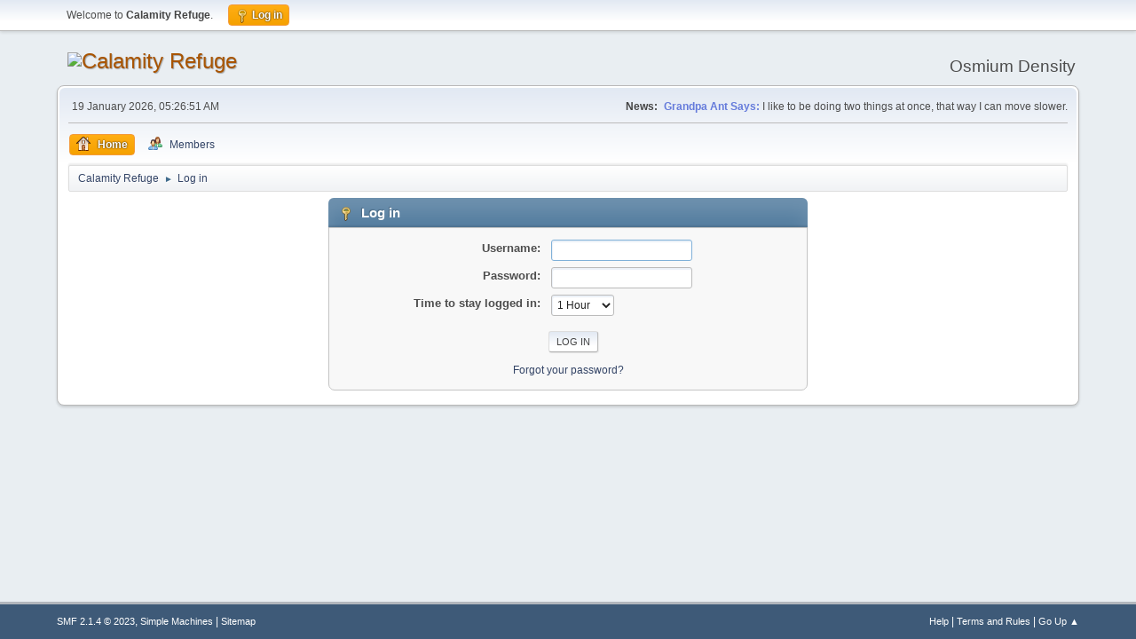

--- FILE ---
content_type: text/html; charset=UTF-8
request_url: https://archives.calref.ca/index.php?PHPSESSID=jvv6i9l15lvgg7nev8racn1juq&action=login
body_size: 2779
content:
<!DOCTYPE html>
<html lang="en-US">
<head>
	<meta charset="UTF-8">
	<link rel="stylesheet" href="https://archives.calref.ca/Themes/default/css/index.css?smf214_1742875691">
	<link rel="stylesheet" href="https://archives.calref.ca/Themes/default/css/quick_spoiler.css?smf214_1742875691">
	<link rel="stylesheet" href="https://archives.calref.ca/Themes/default/css/ttbbc.css?smf214_1742875691">
	<link rel="stylesheet" href="https://archives.calref.ca/Themes/default/css/responsive.css?smf214_1742875691">
	<style>
	img.avatar { max-width: 128px !important; max-height: 128px !important; }
	
		a > strong {
			color: inherit;
		}
	
	
	</style>
	<script>
		var smf_theme_url = "https://archives.calref.ca/Themes/default";
		var smf_default_theme_url = "https://archives.calref.ca/Themes/default";
		var smf_images_url = "https://archives.calref.ca/Themes/default/images";
		var smf_smileys_url = "https://archives.calref.ca/Smileys";
		var smf_smiley_sets = "default,luca,fugue,alienine";
		var smf_smiley_sets_default = "luca";
		var smf_avatars_url = "https://archives.calref.ca/avatars";
		var smf_scripturl = "https://archives.calref.ca/index.php?PHPSESSID=jvv6i9l15lvgg7nev8racn1juq&amp;";
		var smf_iso_case_folding = false;
		var smf_charset = "UTF-8";
		var smf_session_id = "90d56f3f0d1252c86c43a4e2fa332a8a";
		var smf_session_var = "b2d338174f";
		var smf_member_id = 0;
		var ajax_notification_text = 'Loading...';
		var help_popup_heading_text = 'A little lost? Let me explain:';
		var banned_text = 'Sorry Guest, you are banned from using this forum!';
		var smf_txt_expand = 'Expand';
		var smf_txt_shrink = 'Shrink';
		var smf_collapseAlt = 'Hide';
		var smf_expandAlt = 'Show';
		var smf_quote_expand = false;
		var allow_xhjr_credentials = false;
	</script>
	<script src="https://ajax.googleapis.com/ajax/libs/jquery/3.6.3/jquery.min.js"></script>
	<script src="https://archives.calref.ca/Themes/default/scripts/smf_jquery_plugins.js?smf214_1742875691"></script>
	<script src="https://archives.calref.ca/Themes/default/scripts/script.js?smf214_1742875691"></script>
	<script src="https://archives.calref.ca/Themes/default/scripts/theme.js?smf214_1742875691"></script>
	<script src="https://archives.calref.ca/Themes/default/scripts/quick_spoiler.js?smf214_1742875691"></script>
	<script>
	var smf_you_sure ='Are you sure you want to do this?';
	</script>
	<title>Log in</title>
	<meta name="viewport" content="width=device-width, initial-scale=1">
	<meta prefix="og: https://ogp.me/ns#" property="og:site_name" content="Calamity Refuge">
	<meta prefix="og: https://ogp.me/ns#" property="og:title" content="Log in">
	<meta prefix="og: https://ogp.me/ns#" property="og:description" content="Log in">
	<meta name="description" content="Log in">
	<meta name="theme-color" content="#557EA0">
	<link rel="help" href="https://archives.calref.ca/index.php?PHPSESSID=jvv6i9l15lvgg7nev8racn1juq&amp;action=help">
	<link rel="contents" href="https://archives.calref.ca/index.php?PHPSESSID=jvv6i9l15lvgg7nev8racn1juq&amp;">
	<link rel="alternate" type="application/rss+xml" title="Calamity Refuge - RSS" href="https://archives.calref.ca/index.php?PHPSESSID=jvv6i9l15lvgg7nev8racn1juq&amp;action=.xml;type=rss2">
	<link rel="alternate" type="application/atom+xml" title="Calamity Refuge - Atom" href="https://archives.calref.ca/index.php?PHPSESSID=jvv6i9l15lvgg7nev8racn1juq&amp;action=.xml;type=atom">
	<link rel="sitemap" type="application/xml" title="Sitemap" href="https://archives.calref.ca/sitemap.xml">
</head>
<body id="chrome" class="action_login">
<div id="footerfix">
	<div id="top_section">
		<div class="inner_wrap">
			<ul class="floatleft" id="top_info">
				<li class="welcome">
					Welcome to <strong>Calamity Refuge</strong>.
				</li>
				<li class="button_login">
					<a href="https://archives.calref.ca/index.php?PHPSESSID=jvv6i9l15lvgg7nev8racn1juq&amp;action=login" class="active" onclick="return reqOverlayDiv(this.href, 'Log in', 'login');">
						<span class="main_icons login"></span>
						<span class="textmenu">Log in</span>
					</a>
				</li>
			</ul>
		</div><!-- .inner_wrap -->
	</div><!-- #top_section -->
	<div id="header">
		<h1 class="forumtitle">
			<a id="top" href="https://archives.calref.ca/index.php?PHPSESSID=jvv6i9l15lvgg7nev8racn1juq&amp;"><img src="https://archives.calamityrefuge.net/CalRef.png" alt="Calamity Refuge"></a>
		</h1>
		<div id="siteslogan">Osmium Density</div>
	</div>
	<div id="wrapper">
		<div id="upper_section">
			<div id="inner_section">
				<div id="inner_wrap" class="hide_720">
					<div class="user">
						<time datetime="2026-01-19T12:26:51Z">19 January 2026, 05:26:51 AM</time>
					</div>
					<div class="news">
						<h2>News: </h2>
						<p><b><span style="color: #657BDB;" class="bbc_color">Grandpa Ant Says:</span></b> I like to be doing two things at once, that way I can move slower.</p>
					</div>
				</div>
				<a class="mobile_user_menu">
					<span class="menu_icon"></span>
					<span class="text_menu">Main Menu</span>
				</a>
				<div id="main_menu">
					<div id="mobile_user_menu" class="popup_container">
						<div class="popup_window description">
							<div class="popup_heading">Main Menu
								<a href="javascript:void(0);" class="main_icons hide_popup"></a>
							</div>
							
					<ul class="dropmenu menu_nav">
						<li class="button_home">
							<a class="active" href="https://archives.calref.ca/index.php?PHPSESSID=jvv6i9l15lvgg7nev8racn1juq&amp;">
								<span class="main_icons home"></span><span class="textmenu">Home</span>
							</a>
						</li>
						<li class="button_mlist subsections">
							<a href="https://archives.calref.ca/index.php?PHPSESSID=jvv6i9l15lvgg7nev8racn1juq&amp;action=mlist">
								<span class="main_icons mlist"></span><span class="textmenu">Members</span>
							</a>
							<ul>
								<li>
									<a href="https://archives.calref.ca/index.php?PHPSESSID=jvv6i9l15lvgg7nev8racn1juq&amp;action=mlist">
										View the memberlist
									</a>
								</li>
								<li>
									<a href="https://archives.calref.ca/index.php?PHPSESSID=jvv6i9l15lvgg7nev8racn1juq&amp;action=mlist;sa=search">
										Search for Members
									</a>
								</li>
							</ul>
						</li>
					</ul><!-- .menu_nav -->
						</div>
					</div>
				</div>
				<div class="navigate_section">
					<ul>
						<li>
							<a href="https://archives.calref.ca/index.php?PHPSESSID=jvv6i9l15lvgg7nev8racn1juq&amp;"><span>Calamity Refuge</span></a>
						</li>
						<li class="last">
							<span class="dividers"> &#9658; </span>
							<a href="https://archives.calref.ca/index.php?PHPSESSID=jvv6i9l15lvgg7nev8racn1juq&amp;action=login"><span>Log in</span></a>
						</li>
					</ul>
				</div><!-- .navigate_section -->
			</div><!-- #inner_section -->
		</div><!-- #upper_section -->
		<div id="content_section">
			<div id="main_content_section">
		<div class="login">
			<div class="cat_bar">
				<h3 class="catbg">
					<span class="main_icons login"></span> Log in
				</h3>
			</div>
			<div class="roundframe">
				<form class="login" action="https://archives.calref.ca/index.php?PHPSESSID=jvv6i9l15lvgg7nev8racn1juq&amp;action=login2" name="frmLogin" id="frmLogin" method="post" accept-charset="UTF-8">
					<dl>
						<dt>Username:</dt>
						<dd>
							<input type="text" id="loginuser" name="user" size="20" value="" required>
						</dd>
						<dt>Password:</dt>
						<dd>
							<input type="password" id="loginpass" name="passwrd" value="" size="20" required>
						</dd>
					</dl>
					<dl>
						<dt>Time to stay logged in:</dt>
						<dd>
							<select name="cookielength" id="cookielength">
								<option value="3153600">Forever</option>
								<option value="60" selected>1 Hour</option>
								<option value="1440">1 Day</option>
								<option value="10080">1 Week</option>
								<option value="43200">1 Month</option>
							</select>
						</dd>
					</dl>
					<p>
						<input type="submit" value="Log in" class="button">
					</p>
					<p class="smalltext">
						<a href="https://archives.calref.ca/index.php?PHPSESSID=jvv6i9l15lvgg7nev8racn1juq&amp;action=reminder">Forgot your password?</a>
					</p>
					<input type="hidden" name="b2d338174f" value="90d56f3f0d1252c86c43a4e2fa332a8a">
					<input type="hidden" name="c4466973216" value="bda2ca16f451fb35d9b42a2a9d0af90b">
					<script>
						setTimeout(function() {
							document.getElementById("loginuser").focus();
						}, 150);
					</script>
				</form>
			</div><!-- .roundframe -->
		</div><!-- .login -->
			</div><!-- #main_content_section -->
		</div><!-- #content_section -->
	</div><!-- #wrapper -->
</div><!-- #footerfix -->
	<div id="footer">
		<div class="inner_wrap">
		<ul>
			<li class="floatright"><a href="https://archives.calref.ca/index.php?PHPSESSID=jvv6i9l15lvgg7nev8racn1juq&amp;action=help">Help</a> | <a href="https://archives.calref.ca/index.php?PHPSESSID=jvv6i9l15lvgg7nev8racn1juq&amp;action=agreement">Terms and Rules</a> | <a href="#top_section">Go Up &#9650;</a></li>
			<li class="copyright"><a href="https://archives.calref.ca/index.php?PHPSESSID=jvv6i9l15lvgg7nev8racn1juq&amp;action=credits" title="License" target="_blank" rel="noopener">SMF 2.1.4 &copy; 2023</a>, <a href="https://www.simplemachines.org" title="Simple Machines" target="_blank" rel="noopener">Simple Machines</a> | <a href="https://archives.calref.ca/sitemap.xml">Sitemap</a></li>
		</ul>
		</div>
	</div><!-- #footer -->
<script>
window.addEventListener("DOMContentLoaded", function() {
	function triggerCron()
	{
		$.get('https://archives.calref.ca' + "/cron.php?ts=1768825605");
	}
	window.setTimeout(triggerCron, 1);
});
</script>
</body>
</html>

--- FILE ---
content_type: text/css
request_url: https://archives.calref.ca/Themes/default/css/quick_spoiler.css?smf214_1742875691
body_size: 1310
content:
.sp-wrap {
	padding: 0;
	border-style: solid;
	border-image: none;
	border-width: 1px 1px 1px 2px;
	margin-bottom: 10px;
	border-radius: 7px;
	clear: left;
	word-wrap: break-word;
	overflow-wrap: break-word;
}
.sp-head {
	cursor: pointer;
	display: block;
	font-weight: bold;
	font-size: inherit;
	margin: 2px;
	padding: 1px;
	padding-left: 20px;
	text-align: left;
	background-image: url([data-uri]);
	background-repeat: no-repeat;
	background-position: 6px;
	outline-style: none;
}
.sp-head::-webkit-details-marker {
	display: none;
}
.sp-head::-moz-list-bullet {
	list-style-type: none;
}
.sp-body {
	padding: 2px 6px;
	height: auto;
	border-radius: 0 0 7px 7px;
	display: none;
}
.sp-foot {
	width: 98%;
	margin: 0 auto;
	text-align: right;
	font-size: .8em;
	cursor: pointer;
	display: block;
}
.sp-wrap[open] .sp-head.opened {
	background-image: url([data-uri]);
}
.sp-body img {
	max-width: 100% !important;
}

.sp-wrap-default {
	background: none repeat scroll 0% 0% #E9E9E6;
	border-color: #C3CBD1;
}
.sp-wrap-default .sp-head {
	color: #2A2A2A;
}
.sp-wrap-default .sp-body {
	background: #F5F5F5;
	border-top: 1px solid #C3CBD1;
}
.sp-wrap-default .sp-foot {
	color: #444;
}

.sp-wrap-green {
	background: none repeat scroll 0% 0% #A9D0B3;
	border-color: #89BE95;
}
.sp-wrap-green .sp-head {
	color: #2A2A2A;
}
.sp-wrap-green .sp-body {
	background: #DBEBDF;
	border-top: 1px solid #89BE95;
}
.sp-wrap-green .sp-foot {
	color: #444;
}

.sp-wrap-red {
	background: none repeat scroll 0% 0% #FFB3B3;
	border-color: #FF9999;
}
.sp-wrap-red .sp-head {
	color: #2A2A2A;
}
.sp-wrap-red .sp-body {
	background: #FFE5E5;
	border-top: 1px solid #FF9999;
}
.sp-wrap-red .sp-foot {
	color: #444;
}

.sp-wrap-blue {
	background: none repeat scroll 0% 0% #A8C3F5;
	border-color: #7CA8EE;
}
.sp-wrap-blue .sp-head {
	color: #2A2A2A;
}
.sp-wrap-blue .sp-body {
	background: #D6E3FA;
	border-top: 1px solid #7CA8EE;
}
.sp-wrap-blue .sp-foot {
	color: #444;
}

.sp-wrap-yellow {
	background: none repeat scroll 0% 0% #F5EEB2;
	border-color: #ECE06F;
}
.sp-wrap-yellow .sp-head {
	color: #2A2A2A;
}
.sp-wrap-yellow .sp-body {
	background: #FBF8DF;
	border-top: 1px solid #ECE06F;
}
.sp-wrap-yellow .sp-foot {
	color: #444;
}

.sp-wrap-orange {
	background: none repeat scroll 0% 0% #FFD39E;
	border-color: #FFBC6B;
}
.sp-wrap-orange .sp-head {
	color: #2A2A2A;
}
.sp-wrap-orange .sp-body {
	background: #FFEAD1;
	border-top: 1px solid #FFBC6B;
}
.sp-wrap-orange .sp-foot {
	color: #444;
}

.sp-wrap-brown {
	background: none repeat scroll 0% 0% #E4C6B4;
	border-color: #D5A890;
}
.sp-wrap-brown .sp-head {
	color: #2A2A2A;
}
.sp-wrap-brown .sp-body {
	background: #F1E2DA;
	border-top: 1px solid #D5A890;
}
.sp-wrap-brown .sp-foot {
	color: #444;
}

.sp-wrap-purple {
	background: none repeat scroll 0% 0% #FFB3FF;
	border-color: #FF80FF;
}
.sp-wrap-purple .sp-head {
	color: #2A2A2A;
}
.sp-wrap-purple .sp-body {
	background: #FFE5FF;
	border-top: 1px solid #FF80FF;
}
.sp-wrap-purple .sp-foot {
	color: #444;
}

.sp-wrap-cyan {
	background: none repeat scroll 0% 0% #99FFFF;
	border-color: #4DFFFF;
}
.sp-wrap-cyan .sp-head {
	color: #2A2A2A;
}
.sp-wrap-cyan .sp-body {
	background: #CCFFFF;
	border-top: 1px solid #4DFFFF;
}
.sp-wrap-cyan .sp-foot {
	color: #444;
}

.sp-wrap-lime {
	background: none repeat scroll 0% 0% #99FF99;
	border-color: #66FF66;
}
.sp-wrap-lime .sp-head {
	color: #2A2A2A;
}
.sp-wrap-lime .sp-body {
	background: #CCFFCC;
	border-top: 1px solid #66FF66;
}
.sp-wrap-lime .sp-foot {
	color: #444;
}

.sp-wrap-steelblue {
	background: none repeat scroll 0% 0% #B2CAE0;
	border-color: #8EB2D2;
}
.sp-wrap-steelblue .sp-head {
	color: #2A2A2A;
}
.sp-wrap-steelblue .sp-body {
	background: #D7E4EF;
	border-top: 1px solid #8EB2D2;
}
.sp-wrap-steelblue .sp-foot {
	color: #444;
}

--- FILE ---
content_type: text/css
request_url: https://archives.calref.ca/Themes/default/css/ttbbc.css?smf214_1742875691
body_size: 87
content:
.bbc_tt {
	background-color: rgba(127, 127, 127, 0.15);
	padding: 0 0.2ch;
}
